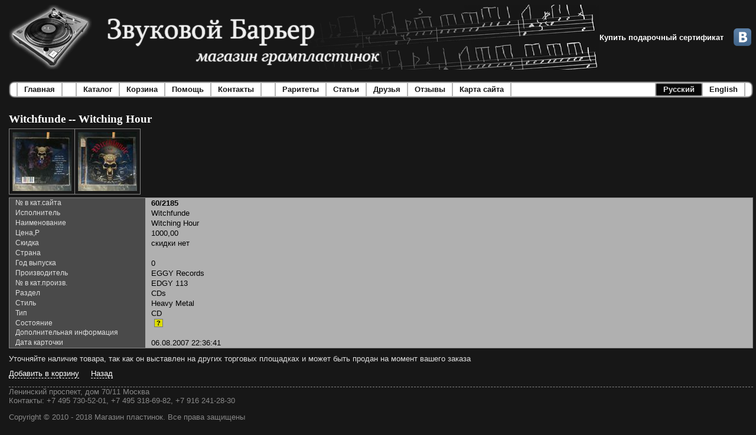

--- FILE ---
content_type: text/html; charset=utf-8
request_url: https://www.sound-barrier.ru/Ru/Catalog/Item/93739.aspx?Currency=rub
body_size: 29501
content:


<!DOCTYPE html PUBLIC "-//W3C//DTD XHTML 1.0 Transitional//EN" "http://www.w3.org/TR/xhtml1/DTD/xhtml1-transitional.dtd">

<html xmlns="http://www.w3.org/1999/xhtml" >

<head><meta http-equiv="content-type" content="text/html; charset=utf-8" /><meta name="yandex-verification" content="666f47bcc3ce5f7f" /><meta name="google-site-verification" content="89I8B6ULkU1DHUo8zyXYy5THMlaB5yptvuTaMomnG_U" /><link href="../../../_Img/favicon.ico" rel="shortcut icon" type="image/x-icon" />
  <script type="text/javascript" src='/_Etc/Main.js' ></script>
  <style type="text/css">
    @import url('/_Etc/Main.css');
  </style>
  
    
  
  <style type="text/css">
    .FormDataHeader {
      padding-left: 10px;
      padding-right: 10px;
      width: 210px;
      border-style:none;
    }
    .FormDataValue {
      padding-left: 10px;
      padding-right: 10px;
      border-style:none;
    }
  </style>

  <!-- Global site tag (gtag.js) - Google Analytics -->
  <script async src="https://www.googletagmanager.com/gtag/js?id=UA-98611593-32"></script>
  <script>
    window.dataLayer = window.dataLayer || [];
    function gtag(){dataLayer.push(arguments);}
        gtag('js', new Date());
        gtag('config', 'UA-98611593-32');
    </script>

  <!-- Yandex.Metrika counter -->
<script type="text/javascript" >
  (function(m,e,t,r,i,k,a){m[i]=m[i]||function(){(m[i].a=m[i].a||[]).push(arguments)};
  m[i].l=1*new Date();
  for (var j = 0; j < document.scripts.length; j++) {if (document.scripts[j].src === r) { return; }}
   k=e.createElement(t),a=e.getElementsByTagName(t)[0],k.async=1,k.src=r,a.parentNode.insertBefore(k,a)})
   (window, document, "script", "https://mc.yandex.ru/metrika/tag.js", "ym");

   ym(90434567, "init", {
        clickmap:true,
        trackLinks:true,
        accurateTrackBounce:true
   });
</script>
<noscript>
  <div>
    <img src="https://mc.yandex.ru/watch/90434567" style="position:absolute; left:-9999px;" alt="" />
  </div>
</noscript>
<!-- /Yandex.Metrika counter --><title>
	Звуковой барьер - Witchfunde -- Witching Hour. Магазин виниловых пластинок
</title></head>

<body id="Body">
  <form method="post" action="./93739.aspx?Currency=rub&amp;ItemId=93739&amp;l=ru" id="fMain">
<div class="aspNetHidden">
<input type="hidden" name="__EVENTTARGET" id="__EVENTTARGET" value="" />
<input type="hidden" name="__EVENTARGUMENT" id="__EVENTARGUMENT" value="" />
<input type="hidden" name="__VIEWSTATE" id="__VIEWSTATE" value="NHrsl5LXzkD3hARlcIHyTbr+fTOt7zAWZmyffakON8YsxA18RUq5JjyUTFOqUP7GOq5xQSp9xJHrb0ic0+01xaHzCucQMOYAhywEaJogCgOB1KJjNrFGVnMYwzgM33FxDlSVDi7xFCMc5MD7II3vjLAUhWlxxr2EQiwsYg3cCqWlQexfdO6ejv6/ESzG7oQj7bmcX0Q3yH8MzYzIqmBLHpLvnVJxo0X168YKlZe+3zd0c19BlHMTSNimvW/UjboYYCKYw8y/ZUHVfSIG5Evzndzq626tv26NFPYEOhgUo826GfVmVkDQmMUs8q1D64qeWyNnwC2KzsNfv7byXfroei17RvcGNz6yLJFXvJE5p0pnAFJ/ldhJb4NmAli7ltK9QWZaR8Ao57xFJHp7Atj5n+AT/l9OlXaB3x7lxF1YvMfPGt0i2PsoG4FgC6bnjC/tCwlGstYYmOikBbFw0BfULvS5G9XizEHIFN5DMIoq+se4Nv1mQ1b8RfQWjcWeKEdzFMhqM3yHnTwTenNb7yuXd0WNTB1hpC9L1ZY9DPB53Z7kDk2Iut+XfqXeEYeYoE3qB2VnE/UudtLBhnFh6ZBpKMNhxdXudfUfMYTZ9IwgJ98c6Ad4vROhlGvzP+JrE68711lvaZq8jckcEbBSEKLQIt8aql5SnN1hK6ccMusaWZdGHAvDQy2hWxFMqsiWowcSzS8Rr/QKuWNRwF4oRLYxtdaZ1M9RI8gX9/0CDETs10tIqi0npE6q+fDxO62gi1Dxjjzhc6D6X/hECHtQ0kThepJgUMutKo9jSiAWStnkr1Vakh1R+gkLqTcA7o4c7nmuABWRWNvjb+kE4QetPqV4Cma/5WUFP3Lnxc6XW3ppVqQYoyE8zdz7pK59MoXq9xfNxAKLf6+6Xh+CQLiYhFnuFFUbflf2LflqpYiztuw4vn7176/RAmZB2yd6/s4fDeezrT+0WND/eu7VePhQcoA+vYS8EoTrDH4R+9bzTA29dJ081kSwZIDRuKnkze9D3kMJfOFrbzZy9+8JrZWXYMAWXnbSIy8IVirUrbgc7sKQBSG+1uzRYq9y+FRFNlnAhu7X9m4FY23MVbRm/4cA/+AOkl64cauhXmqg2DQZhN4UMPvzEPe1MXuV4ZxT16PSh9UHoE3PL0h2BNTYe3NgH8CXwt0NKyRPHCOIgrsa/iZfNxcguQ+7r20EBqKaXV1kESGxIpACyADKUyL3AwEo/Z+rbeguKZImsHp5P0jGJcl9wT+/[base64]//7+DGh+xWVWyzcCj4BuFrZb66ASi7O8kxJav8SU3Qrns50M3Gj5s9SdvVdRHzMV5ceAnaQktD2CqK4m7wbNlPvdyg0oP3RNmZEv/aob3novmLxYuVkiP7ocvJH7JFlG0YXobQ2v2AUfimAUvSgR2AOzqEVKDoRWJd/J0at4pxyd63ZcV7hVrfzd67XmBBUzJLUPyhe9Sn23F2AdITw8PHYxl6B5mvQUOJGVhcfc7A5xijnkPd8SrzBnRWaZ3hyD5JKDd5yJmvA0koeEigBZCXq6tSWAXHv1KUshj5hPnTxGF8XLGu6AwGiArKsMo5mwHkmNIKX32cJ0mI/0oX2xb4JH3cahAEBGJIgOECe6P/axFsVU1Csmg2spTuHo1hcWdEfSRF9oce7416wIa3FoZXwPuseANSgVyL5FK6HrN5Ag5a0d2vDbZTKK87uwHaJ/ZMpPMtkOIZhVfPzIax2V2Yxew+BfSWZr74Ed8d9eJO8WYL3v1o89sY0aEBC3e0TwmYAsLBEg3aFmRzquBmhF4piWCgDlPswczpVPustFg/cWfddIAIIoxN9iHHo7GJ6g5QW9zLghjSEP3Mtrig5wjMNqyTaC4GZkzTYvv61lsG9ctNxn7yGiiXh33Rky+9+tuWPktyotXYVWzVwgFx7E0CWeuRSX3s9EwakvUn0ixZ8+jDGajXHwc4lQVW29TzdRvCC/fC+ZINaPdSArDR0c+CQJwBilCElmQKZoQ23KxzktVCYcB36f6tRGebwmb5xS7PuoiQ7BL2LqRyxU7hjIcFeBww4kBqecaaxVCGW2DIb2jp57VWaiZtQ9JQv8AkSH29im/2ISy961LkNIcgHASW5mHZyzA3Rk0pzvdYihRMg9A4XwC9/[base64]/MpBGheLAxMH82jNJ4LZclCfHCp4ux2A+b3EPNJx78WiBNQqLMChPJiOMh/M6ILsTG4GUFF/MkkMkEpQBERs4x47zKtwTlNOPun/YrMqxU9iDFhKNqFe62rM5WI9VtZoHT27Qf4Wy/fDInO6Udx3mwBM2cz3EfgM/SYDO/Cwjz6uKd0Yp6qi4B6gkdHUZqz9kyWi/XvWh0igmkk0x8Gsx70xpGf0cJge6QdGxV//tQLnOF0mkEUNXsdnennphLmYShE0vtIhYGgIYSXyMzL41ik9dAlI5LqchWIiFSeUBiw8V1XG793a5l8QkbpjHj+dcLb+XJ11vBs+kHRQT+rJmCi220oD1nS2t/[base64]/zmZXYJ5upN1iTmRWMl/a+Y9JEXiX3/aEaJepQM4jD6SoHEc8kCfNE6FjKiq5hCl0vFhlqDQ+1U5Ua54YowXdouBFnnfOJdXY6Bw4uhTGZPy/5OsYeMro+fd3z5ZQX/x6PiIKMMUAnewTK49Z2joM33x/MFQb6BaPU13rVWWF2Wkmuc/vNnDVAmIwW755L6MEGdG3exZjZxd8NQmuqBOh/FJ4lRoUAUxSRthSJz5Z0DTOmzY/U01iN1Na8vvfhIDkTlMJZinPAOat5UBOG1mbZ2+qqmBIBQYGjyn3l7ThznrAe2m2sDe26AFn9mMWhWkWSfNXOYsv3hFwF/Y6sUTCpArbMWQqrL6kWtWms5Qes6mlAFQ3VVQdR/[base64]/+MJPKMucWLd8MxPU+hPVYuLc8P7Slc3n9vboirPSdTFH76iMej0Bna3XaUljdHAzE7uaaIFbbc7/K/rnWvLiJqjDA78mZPf/y21Gy8SalGPeFUptSEG2IJrxefjqtBuj4HCtGQAvv6Utaw9PM4taEew07g2BTPfUUfufjQZX+DLxmZ2fi/PQnNO0TIoAkeasF+zok9PNKZGP2BUVJopnfO7CYslPeuZCM33AmiJd7H+YH50lQQrdQJqSKPdUTYwPC/rKzHyohsmT3iWtHxvnrFeIJJ/9pcxC4m8g2ODLkimy7CsBbNeOOX30r4x6cdu3d5b8LFOGLSvr+Ar8fCO55Hg0rHB0CTHKQhE8QmraH8FPmzVR1MYaOoQ2hIqEFeW8547tNtjEcHxbKajMNx/Wgn00ZOQKUKpxUPuY/YzqadlUwDKW4RChg7cz+DXYGqJjpxhY/1U8T8JFQctQ3i5dBXhJz+e7kCikuBAfuxMfSaHL+IBI0O6sVCkOYLft0oyPDfAdC/FpklxRLr48j9QH+XJrSFpBItiUKS6CqyKjeAn7BltBqS7GmRSEhEvoMlKjGUShANzB6DQE4WB3icHvCoaU8AmurVPqNxCdJmrTREE8WgkPyM2gJBEiyOwT3W/i2af4PFWtaA3O0DAQgDybjO6+Rmi1LDjlHDG5jJ7KmqT96UpXFWwk7yvtgNgG8jqDrpn+oMnj2j6nKeP0oZRg5sRUyAAJWv/PNnF8Q+aRz1s/JSgU3qxD4GeSQQaFSoYyTj+CqHq/sbGneMnDjzakITPdPZqFTIJCbsvk7eQqIZENqtMc6+NWLQgb1RC3T8mkmyjB4HczlnxB5WHibOagccuvwUvPFNm9wkO65QA+JWYyKpd3SO7KzzRK7j3deKe9gDdtgQWCXRZs9EPN7GvAILXZo4NWjfFqTfDniCXYkSWv1sIMJSO5pBZ9EBhAdZU6rzPbmX/i78c2rVKCbVisS7+Isa9OVyvEh2uW3ypMaMb34n5VvAdUBqF2CbLXBcCjfDEnkO8aCvc4q+XtzQt9d237dCJwEJGDWoH9nDHbXlzAsmbOmIMKOGwxwhqrTIH6UXzPx8WK35g9fkjf1Lvd2nUFbPjhTEFTO/gae6H3T90cZSxhZdMb9kpWfARQDVyxTGyPhFarV/IGWo8/fguEVgrQ9Isg/HhZ949kBPsSZIq1z1PJvUY5G4lfSPXLB4Ig+jp9HER9NshFgvKDVz03/dTwcPhyK+nhHHxK3Zaxo4qfWIwPhuwB6BHIwsdKMKupTL5APsgbWJwIXVMrNf0FtlJtqlYN1C7/5Tj/sxdCwZnWXGjmTwNWkXGlCL2PjaFG1aYrGgLl0VpW4ZD2MFlygb0gK8w9zzHNV4imNy8Q9v16kRYReRr/nLfZ1u3elW+6yHZtfq/VgU/NDfwTN3EfZ9idQ89lA6fEWL1AxaGJGAhrTDdpaNNuI1/5TCVkKaxbjBKsGO3NIgJvlyzJSb1iVzHNikXLJcD6aOBJvyHE97uOx83rlEtieZmufqE+W9SX1DgUxh1SazaodPhz5/791FX48kbQkN7heAIimoFPvblRJF2oFYR7oOOPaeD2VolNvW7yQxIbZGAm9ssnU39pZnQ4MshLO6mByVoucwd6m3A69jBVBcAWtMLutuXGGX+KA7iYmOuM2vpflFHE1pjt45x3hp0x51DfGYGRsygUTlFb3AsEIZN/OxdyuW6yllsC+Ye/S23ZLxnzoPr2+eOQBUKRBVdmJ7mTqP2wJyACujwluICl/QKtfXqWcljclpaWv9t+rAzgXn64GWUs/[base64]/DWj/RURpBDgk9jdVVF4IOUxt06yKOyec19IYerlmHchbMYQDRYpKXbntzkCWNhkR2I53AYLn/lYzr3Rr5DabexCvK4Je8TnvtNHcc8nITUCCv+5u5LbmphkeDdrwdNxIr2dCAq56pdqxtIA2NHxycY4qLVszXfuH7KrQ7+8hAJVgk27n10lv18xYSuON+1o1Texhd1BK2ezc4be8AIrf0KRzo13+peSx7QilmquC+NLzwMSLRCkAsKTe/BPI8LfrqOeIbhVomnphrenTGtzS8dmF2S6oxqBMi5FrQE2DHOtvf6ZAkdevrKAoylcjn5wdsk7VSVM+zcOhqpkfSEIAW0LXG0QwP8lg2vVQp57rUVeaRex0QCaxtRwwyQjb6zHChrYhrwdiaEuq7muck/pOCrAgSE2Q8VAebUNfQl4XrcS9oWWknlGxuTmuPOwpjaYmj9rbxJh2EaTACRpwAc+AWWy6BE/s80iNq3lIur3WT/L3FsTAGB4rUQxPx/twnhjof35sI6Fjc0CLZGvjdXVvkrCejCCjFQQppWQKf6EME/RpVkdXfm8yrQw9KCF6IXwaFqfYXCG6hpaWZFxMG/u4bnPHm+AjREoG2nTxu2Pzv3YcN4bMbxcbeW7QSBiT/0BTPDe/YRYnpOblZZv7NmGOKf1aPfKl6aLkD5DDWkL7s45DzhipSuKGmn47S+HQcyLYPjgHKS7wwTm2ZjUbqhPqojZNfZEMmDwj7fV6a64wdId25w=" />
</div>

<script type="text/javascript">
//<![CDATA[
var theForm = document.forms['fMain'];
if (!theForm) {
    theForm = document.fMain;
}
function __doPostBack(eventTarget, eventArgument) {
    if (!theForm.onsubmit || (theForm.onsubmit() != false)) {
        theForm.__EVENTTARGET.value = eventTarget;
        theForm.__EVENTARGUMENT.value = eventArgument;
        theForm.submit();
    }
}
//]]>
</script>


<div class="aspNetHidden">

	<input type="hidden" name="__VIEWSTATEGENERATOR" id="__VIEWSTATEGENERATOR" value="A29C6734" />
	<input type="hidden" name="__VIEWSTATEENCRYPTED" id="__VIEWSTATEENCRYPTED" value="" />
	<input type="hidden" name="__EVENTVALIDATION" id="__EVENTVALIDATION" value="2O+1HS1WB/Fb8sZ39S/CBSg1Z5R3FhICXq+K3xF29oMGt2F97RZh0LC7XNFy0aDbC5xm2C09kDQibDcLg+xwH/7WiaFtTdkQS7Ty3O5dCRgLKo+I/WSmgDtx1NG8tbJdRL5hS9TgLepElsdtcZIB13ZeZkiZr26sDZKYtY2d8MQRRyp+" />
</div>
  
    
    <div style="width:100%; display: flex; flex-direction: row; align-items: center">
      <img src="/_Img/SiteLogo-ru.gif" alt="logo" style="padding:0px;margin:0px;height:110px" />
      <a class="MainMenuLink" href='/_Main/GiftCertificate.aspx' style="color: white">Купить подарочный сертификат</a>
      <div style="flex-grow:1">&nbsp;</div>
      <a href="http://vk.com/sound_barrier_vinyl_shop" target="_blank"><img src="../../../_Img/VK.png?v=2" alt="ВКонтакте" title="Мы ВКонтакте" style="padding:0px;margin:3px;height:30px;" /></a>
    </div>
    
    
    <div style="margin-bottom:25px;">
      

<table cellpadding="0" cellspacing="0" border="0" style="margin-top:20px">
  <tr>
    <td><img src="/_Img/MainMenu_Left.gif" /></td>
    
    

<td><img src="/_Img/MainMenu_WhiteLeft.gif" id="MainMenu_bMain_iLeft" /></td>
<td id="MainMenu_bMain_tdCenter" style="padding-left:10px;padding-right:10px;background-image:url(/_Img/MainMenu_White.gif);cursor:pointer;">
  <a href="/Ru/Main.aspx" id="MainMenu_bMain_aText" class="MainMenuLink" style="color:#171717;">Главная</a>
</td>

<td><img src="/_Img/MainMenu_WhiteRight.gif" id="MainMenu_bMain_iRight" /></td>



    

<td><img src="/_Img/MainMenu_WhiteLeft.gif" id="MainMenu_ctl01_iLeft" /></td>
<td id="MainMenu_ctl01_tdCenter" style="padding-left:10px;padding-right:10px;background-image:url(/_Img/MainMenu_White.gif);width:10px;">
  <a id="MainMenu_ctl01_aText" class="MainMenuLink"></a>
</td>

<td><img src="/_Img/MainMenu_WhiteRight.gif" id="MainMenu_ctl01_iRight" /></td>



    
    

<td><img src="/_Img/MainMenu_WhiteLeft.gif" id="MainMenu_bCatalog_iLeft" /></td>
<td id="MainMenu_bCatalog_tdCenter" style="padding-left:10px;padding-right:10px;background-image:url(/_Img/MainMenu_White.gif);cursor:pointer;">
  <a href="/Ru/ChooseCatalog.aspx" id="MainMenu_bCatalog_aText" class="MainMenuLink" style="color:#171717;">Каталог</a>
</td>

<td><img src="/_Img/MainMenu_WhiteRight.gif" id="MainMenu_bCatalog_iRight" /></td>



    

<td><img src="/_Img/MainMenu_WhiteLeft.gif" id="MainMenu_bCart_iLeft" /></td>
<td id="MainMenu_bCart_tdCenter" style="padding-left:10px;padding-right:10px;background-image:url(/_Img/MainMenu_White.gif);cursor:pointer;">
  <a href="/Ru/Cart.aspx" id="MainMenu_bCart_aText" class="MainMenuLink" style="color:#171717;">Корзина</a>
</td>

<td><img src="/_Img/MainMenu_WhiteRight.gif" id="MainMenu_bCart_iRight" /></td>



    

<td><img src="/_Img/MainMenu_WhiteLeft.gif" id="MainMenu_bHelp_iLeft" /></td>
<td id="MainMenu_bHelp_tdCenter" style="padding-left:10px;padding-right:10px;background-image:url(/_Img/MainMenu_White.gif);cursor:pointer;">
  <a href="/Ru/Help.aspx" id="MainMenu_bHelp_aText" class="MainMenuLink" style="color:#171717;">Помощь</a>
</td>

<td><img src="/_Img/MainMenu_WhiteRight.gif" id="MainMenu_bHelp_iRight" /></td>



    

<td><img src="/_Img/MainMenu_WhiteLeft.gif" id="MainMenu_bContacts_iLeft" /></td>
<td id="MainMenu_bContacts_tdCenter" style="padding-left:10px;padding-right:10px;background-image:url(/_Img/MainMenu_White.gif);cursor:pointer;">
  <a href="/Ru/Contacts.aspx" id="MainMenu_bContacts_aText" class="MainMenuLink" style="color:#171717;">Контакты</a>
</td>

<td><img src="/_Img/MainMenu_WhiteRight.gif" id="MainMenu_bContacts_iRight" /></td>




    

<td><img src="/_Img/MainMenu_WhiteLeft.gif" id="MainMenu_ctl02_iLeft" /></td>
<td id="MainMenu_ctl02_tdCenter" style="padding-left:10px;padding-right:10px;background-image:url(/_Img/MainMenu_White.gif);width:10px;">
  <a id="MainMenu_ctl02_aText" class="MainMenuLink"></a>
</td>

<td><img src="/_Img/MainMenu_WhiteRight.gif" id="MainMenu_ctl02_iRight" /></td>




    

<td><img src="/_Img/MainMenu_WhiteLeft.gif" id="MainMenu_bRarities_iLeft" /></td>
<td id="MainMenu_bRarities_tdCenter" style="padding-left:10px;padding-right:10px;background-image:url(/_Img/MainMenu_White.gif);cursor:pointer;">
  <a href="/Ru/AllRarities.aspx" id="MainMenu_bRarities_aText" class="MainMenuLink" style="color:#171717;">Раритеты</a>
</td>

<td><img src="/_Img/MainMenu_WhiteRight.gif" id="MainMenu_bRarities_iRight" /></td>



    

<td><img src="/_Img/MainMenu_WhiteLeft.gif" id="MainMenu_bArticles_iLeft" /></td>
<td id="MainMenu_bArticles_tdCenter" style="padding-left:10px;padding-right:10px;background-image:url(/_Img/MainMenu_White.gif);cursor:pointer;">
  <a href="/Ru/Articles.aspx" id="MainMenu_bArticles_aText" class="MainMenuLink" style="color:#171717;">Статьи</a>
</td>

<td><img src="/_Img/MainMenu_WhiteRight.gif" id="MainMenu_bArticles_iRight" /></td>



    

<td><img src="/_Img/MainMenu_WhiteLeft.gif" id="MainMenu_bFriends_iLeft" /></td>
<td id="MainMenu_bFriends_tdCenter" style="padding-left:10px;padding-right:10px;background-image:url(/_Img/MainMenu_White.gif);cursor:pointer;">
  <a href="/Ru/Friends.aspx" id="MainMenu_bFriends_aText" class="MainMenuLink" style="color:#171717;">Друзья</a>
</td>

<td><img src="/_Img/MainMenu_WhiteRight.gif" id="MainMenu_bFriends_iRight" /></td>



    

<td><img src="/_Img/MainMenu_WhiteLeft.gif" id="MainMenu_bReviews_iLeft" /></td>
<td id="MainMenu_bReviews_tdCenter" style="padding-left:10px;padding-right:10px;background-image:url(/_Img/MainMenu_White.gif);cursor:pointer;">
  <a href="/_Main/Reviews.aspx" id="MainMenu_bReviews_aText" class="MainMenuLink" style="color:#171717;">Отзывы</a>
</td>

<td><img src="/_Img/MainMenu_WhiteRight.gif" id="MainMenu_bReviews_iRight" /></td>



    

<td><img src="/_Img/MainMenu_WhiteLeft.gif" id="MainMenu_bSiteMap_iLeft" /></td>
<td id="MainMenu_bSiteMap_tdCenter" style="padding-left:10px;padding-right:10px;background-image:url(/_Img/MainMenu_White.gif);cursor:pointer;">
  <a href="/_Main/SiteMap.aspx" id="MainMenu_bSiteMap_aText" class="MainMenuLink" style="color:#171717;">Карта сайта</a>
</td>

<td><img src="/_Img/MainMenu_WhiteRight.gif" id="MainMenu_bSiteMap_iRight" /></td>



    

<td><img src="/_Img/MainMenu_WhiteLeft.gif" id="MainMenu_bEmpty_iLeft" /></td>
<td id="MainMenu_bEmpty_tdCenter" style="padding-left:10px;padding-right:10px;background-image:url(/_Img/MainMenu_White.gif);width:100%;">
  <a id="MainMenu_bEmpty_aText" class="MainMenuLink"></a>
</td>

<td><img src="/_Img/MainMenu_WhiteRight.gif" id="MainMenu_bEmpty_iRight" /></td>



    
    
    

<td><img src="/_Img/MainMenu_BlackLeft.gif" id="MainMenu_ctl03_iRuLeft" /></td>
<td id="MainMenu_ctl03_tdRu" style="padding-left:10px;padding-right:10px;background-image:url(/_Img/MainMenu_Black.gif);cursor:pointer;">
  <a onclick="return confirm(&#39;Будет открыта главная страница на русском языке. Вы согласны ?&#39;);" id="MainMenu_ctl03_bRu" title="Перейти на главную странцу. Язык - русский" class="MainMenuLink" href="javascript:__doPostBack(&#39;ctl00$MainMenu$ctl03$bRu&#39;,&#39;&#39;)" style="text-decoration:none;color:#E2E2E2;">Русский</a>
</td>

<td><img src="/_Img/MainMenu_BlackRight.gif" id="MainMenu_ctl03_iRuRight" /></td>

<td><img src="/_Img/MainMenu_WhiteLeft.gif" id="MainMenu_ctl03_iEnLeft" /></td>
<td id="MainMenu_ctl03_tdEn" style="padding-left:10px;padding-right:10px;background-image:url(/_Img/MainMenu_White.gif);cursor:pointer;">
  <a onclick="return confirm(&#39;This will open main page in english. Continue ?&#39;);" id="MainMenu_ctl03_bEn" title="Open main page in english" class="MainMenuLink" href="javascript:__doPostBack(&#39;ctl00$MainMenu$ctl03$bEn&#39;,&#39;&#39;)" style="text-decoration:none;color:#171717;">English</a>
</td>

<td><img src="/_Img/MainMenu_WhiteRight.gif" id="MainMenu_ctl03_iEnRight" /></td>



    
    <td><img src="/_Img/MainMenu_Right.gif" /></td>
  </tr>
</table>


    </div>
    
    
    <div>
      
      
    
      
  <script type="text/javascript">
      function ConditionHelp_Open() {
          document.getElementById('ConditionHelp').style.visibility = 'visible'; 
      }
      function ConditionHelp_Close() {
          document.getElementById('ConditionHelp').style.visibility = 'hidden';
      }
  </script>

  <div id="ConditionHelp" class="ConditionHelp">
    <div style="text-align: right; cursor: pointer" onclick="ConditionHelp_Close()">
      <div style="text-align: center">
        <strong>Расшифровка обозначений состояний</strong>
        <table style="margin-top: 10px">
          <tr>
            <td><strong>S,<br/>Sealed</strong></td>
            <td>Запечатанная, не открытая пластика.
          </tr>
          <tr>
            <td><strong>M,<br/>Mint</strong></td>
            <td>Новая, но открытая пластинка.
                Неигранная или игранная несколько раз. 
                Диск и конверт не имеют видимых дефектов.
          </tr>
          <tr>
            <td><strong>NM,<br/>Near Mint</strong></td>
            <td>Пластинку проигрывали более 2-3 раз.
                Винил может иметь незначительные поверхностные 
                потёртости или волосяные царапины от бумажного конверта, 
                не влияющие на качество звука. 
                Конверт может иметь незначительные изломы или дефекты, 
                не портящие его внешний вид.
          </tr>
          <tr>
            <td><strong>EX,<br/>Excellent</strong></td>
            <td>
              Пластинка часто проигрывалась, но аккуратно и с соблюдением 
              основных правил пользования и хранения. На виниле 
              допускаются поверхностные царапины и потёртости, 
              не вызывающие слышимых дефектов. Возможен поверхностный 
              шум в паузах. На обложке допускаются потёртости в виде 
              незначительных кругов (характерно для американских 
              пластинок), небольшие дефекты на углах или изгибах.
            </td>
          </tr>
          <tr>
            <td><strong>VG,<br/>Very Good</strong></td>
            <td>
              Пластинка проигрывалась большое количество раз.
              На виниле имеются царапины или потёртости, 
              которые могут быть слышны. Возможен эффект 
              «песка» между дорожек и в тихих местах.  
              Не допускаются любые заедания или пропуски. 
              Конверт может иметь значительные дефекты или 
              небольшие разрывы.             
            </td>
          </tr>
        </table>
      </div>
      <br />
      <span class="DataValueButton">Закрыть</span>
    </div>
    
  </div>

  

  <span id="WorkArea_lTitle" class="Text-Title-1">Witchfunde -- Witching Hour</span>
  
  
  
      

<div style="margin-top: 5px; margin-bottom: 5px">
<table id="WorkArea_Images_tImages" class="ImageBar" cellspacing="0" cellpadding="0" style="border-collapse:collapse;">
	<tr id="WorkArea_Images_rRow">
		<td class="ImageBar"><img title="Увеличить" onclick="ImageAlbum_ShowImage(&#39;/_Etc/Image.ashx?ImageId=55f27879-43dd-49e5-bc5a-0aaa420ba57a&amp;Size=1&#39;)" src="../../../_Etc/Image.ashx?ImageId=55f27879-43dd-49e5-bc5a-0aaa420ba57a&amp;Size=0" alt="Witchfunde -- Witching Hour (1)" style="cursor:pointer;" /></td><td class="ImageBar"><img title="Увеличить" onclick="ImageAlbum_ShowImage(&#39;/_Etc/Image.ashx?ImageId=cff2ec78-55f3-4134-8358-a6c9121e6cd3&amp;Size=1&#39;)" src="../../../_Etc/Image.ashx?ImageId=cff2ec78-55f3-4134-8358-a6c9121e6cd3&amp;Size=0" alt="Witchfunde -- Witching Hour (2)" style="cursor:pointer;" /></td>
	</tr>
</table>


<script type="text/javascript">
  function ImageAlbum_ShowImage(ImageUrl) {
    var W = document.getElementById("ImageAlbum");
    W.style.visibility = "visible";

    var I = document.getElementById("ImageAlbum_Image");
    I.src = ImageUrl;
  }
  
  function ImageAlbum_Close() {
    var W = document.getElementById("ImageAlbum");
    W.style.visibility = "hidden";
    
    var I = document.getElementById("ImageAlbum_Image");
    I.src = "";
  }
</script>

<div id="ImageAlbum" class="ImageAlbum" style="position:absolute; visibility:hidden; top: 50%; left: 50%; margin-left: -300px; margin-top: -300px">
  <div style="text-align: right; margin-bottom: 5px; cursor: pointer" onclick="ImageAlbum_Close()">
    <span class="DataValueButton">Закрыть</span>
  </div>
  <img class="ImageAlbum" id="ImageAlbum_Image" width="600" height="600" />
</div>

</div>

      <div class="DataArea" style="margin-top: 5px">
	
        <div>
		<table cellspacing="0" id="WorkArea_Viewer" style="border-width:0px;border-collapse:collapse;width:100%">
			<tr>
				<td class="DataHeader FormDataHeader">№ в кат.сайта</td><td class="DataValue FormDataValue" style="font-weight:bold;">60/2185</td>
			</tr><tr>
				<td class="DataHeader FormDataHeader">Исполнитель</td><td class="DataValue FormDataValue">Witchfunde</td>
			</tr><tr>
				<td class="DataHeader FormDataHeader">Наименование</td><td class="DataValue FormDataValue">Witching Hour</td>
			</tr><tr>
				<td class="DataHeader FormDataHeader">Цена,Р</td><td class="DataValue FormDataValue">1000,00</td>
			</tr><tr>
				<td class="DataHeader FormDataHeader">
                Скидка
              </td><td class="DataValue FormDataValue">
                скидки нет
              </td>
			</tr><tr>
				<td class="DataHeader FormDataHeader">Страна</td><td class="DataValue FormDataValue">&nbsp;</td>
			</tr><tr>
				<td class="DataHeader FormDataHeader">Год выпуска</td><td class="DataValue FormDataValue">0</td>
			</tr><tr>
				<td class="DataHeader FormDataHeader">Производитель</td><td class="DataValue FormDataValue">EGGY Records</td>
			</tr><tr>
				<td class="DataHeader FormDataHeader">№ в кат.произв.</td><td class="DataValue FormDataValue">EDGY 113</td>
			</tr><tr>
				<td class="DataHeader FormDataHeader">Раздел</td><td class="DataValue FormDataValue">CDs</td>
			</tr><tr>
				<td class="DataHeader FormDataHeader">Стиль</td><td class="DataValue FormDataValue">Heavy Metal</td>
			</tr><tr>
				<td class="DataHeader FormDataHeader">Тип</td><td class="DataValue FormDataValue">CD</td>
			</tr><tr>
				<td class="DataHeader FormDataHeader">
                Состояние
              </td><td class="DataValue FormDataValue">
                
                <span class="ConditionHelp" title="Расшифровать" onclick="ConditionHelp_Open();" >?</span>
              </td>
			</tr><tr>
				<td class="DataHeader FormDataHeader">Дополнительная информация</td><td class="DataValue FormDataValue">&nbsp;</td>
			</tr><tr>
				<td class="DataHeader FormDataHeader">Дата карточки</td><td class="DataValue FormDataValue">06.08.2007 22:36:41</td>
			</tr>
		</table>
	</div>  
      
</div>        
  
  
  <div style="margin-top: 10px">
    Уточняйте наличие товара, так как он выставлен на других торговых площадках и может быть продан на момент вашего заказа
  </div>
  <div style="margin-top: 10px">
    <a class="OptionsButton" href="/Ru/Cart.aspx?Action=Add&amp;ItemId=93739&amp;Currency=rub">Добавить в корзину</a>
    &nbsp;
    
    &nbsp;
    <a onclick="history.back();" title="На предыдущую страницу" class="OptionsButton" href="javascript:__doPostBack(&#39;ctl00$WorkArea$ctl03&#39;,&#39;&#39;)">Назад</a>
    &nbsp;
  </div>

  <div></div>

    </div>

    
    <div class="HSeparator" style="margin-top:15px">
    </div>
      <div itemscope itemtype="http://schema.org/Organization">
            <div itemprop="address" itemscope itemtype="http://schema.org/PostalAddress">
                <span itemprop="streetAddress" class="Text-Regular" style="color:#888888">Ленинский проспект, дом 70/11 Москва</span>
            </div>
            <span style="color:#888888">Контакты:</span>
            <span itemprop="telephone" class="Text-Regular" style="color:#888888">+7 495 730-52-01, +7 495 318-69-82, +7 916 241-28-30</span>
            <p style="color: #888888">Copyright © 2010 - 2018 Магазин пластинок. Все права защищены</p>
       </div>

    
    <div id="dCounters" style="margin-top:15px" align="center">
      <a href="https://webmaster.yandex.ru/siteinfo/?site=https://sound-barrier.ru"><img width="88" height="31" alt="" border="0" src="https://yandex.ru/cycounter?https://sound-barrier.ru&theme=light&lang=ru"/></a></div>
  </form>
  
	<!--<style>
		.modal-bg {
			display: none;
			position: fixed;
			width: 100%;
			height: 100%;
			background: #000;
			top: 0;
			left: 0;
		}
		.modal {
			width: 320px;
			display: block;
			left: 50%;
			top: 50%;
			position: absolute;
			margin-left: -160px;
			margin-top: -50px;
			background: #fff;
			padding: 25px;
			color: #000;
		}
		.modal a {
			padding: 13px;
			color: #fff;
			background: #000;
		}
	</style>
	<div class="modal-bg">
		<div class="modal">
			<div>
				<p>Мы сделали для Вас новый, более удобный сайт. Хотите перейти на него и попробывать?<br></p><br>
			</div>
			<a target="_blank" href="http://sound-barrier.moscow/">Да, перейти</a>
			<a class="new-non" href="#" >Нет, Оставаться на этом</a>
		</div>
	</div>
	<script src="https://ajax.googleapis.com/ajax/libs/jquery/2.2.0/jquery.min.js"></script>
	<script src="https://cdnjs.cloudflare.com/ajax/libs/jquery-cookie/1.4.1/jquery.cookie.min.js"></script>
	
	<script>
		$(document).ready(function(){
			$(".new-non").click(function(){
				$.cookie('modal', '1', {expires: 7, path: '/'});
				$(".modal-bg").css("display","none");
				return false;
			});
			if($.cookie('modal') != 1){
				$(".modal-bg").css("display","block");
			}
		});
	</script>-->
</body>
</html>
